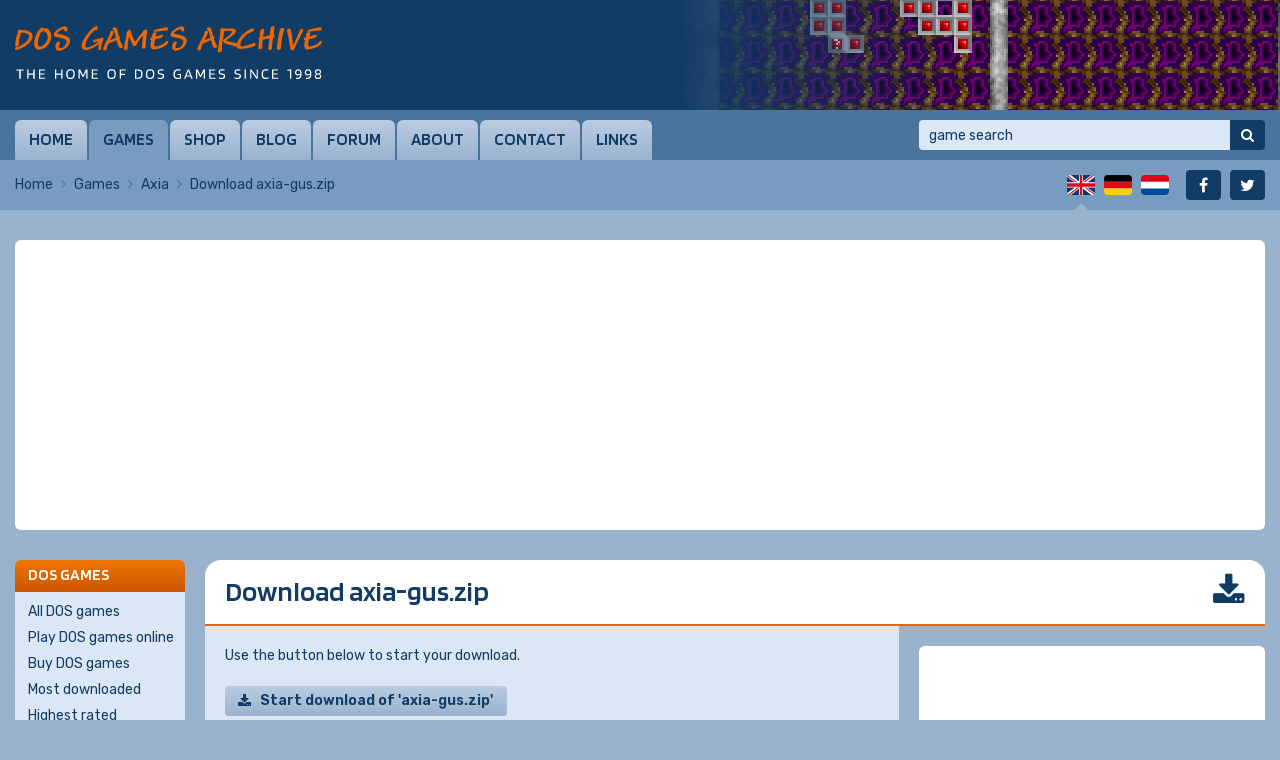

--- FILE ---
content_type: text/html; charset=UTF-8
request_url: https://www.dosgamesarchive.com/file/axia/axia-gus
body_size: 9936
content:
<!doctype html>
<html lang="en">
  <head>
    <meta charset="utf-8">
    <title>Download Axia: axia-gus.zip | DOS Games Archive</title>
    <meta name="author" content="Whirlwind Internet: www.whirlwind.nl">
    <meta name="description" content="Download Axia for free from DOS Games Archive.">
    <meta name="keywords" content="Axia, dosgames, dos games, download, shareware, freeware, playable demos, full versions, public domain, computer, pc, msdos, classic, software, archive, files, play, free">
    <meta name="robots" content="index, follow">
    <meta name="viewport" content="width=device-width, initial-scale=1">
    <meta http-equiv="X-UA-Compatible" content="IE=Edge">
    <base href="https://www.dosgamesarchive.com/">
    <link rel="preconnect" href="https://fonts.googleapis.com">
    <link rel="preconnect" href="https://fonts.gstatic.com" crossorigin>
    <link rel="stylesheet" href="https://fonts.googleapis.com/css2?family=Blinker:wght@600&family=Rubik:ital,wght@0,300..900;1,300..900&display=swap">
    <link rel="stylesheet" media="screen" href="/asset/layout/website.css?v223">
    <link rel="stylesheet" media="print"  href="/asset/layout/print.css?v223">
    <link rel="canonical" href="https://www.dosgamesarchive.com/file/axia/axia-gus">
    <link rel="alternate" hreflang="en" href="https://www.dosgamesarchive.com/file/axia/axia-gus">
    <link rel="alternate" hreflang="de" href="https://www.dosgamesarchive.de/file/axia/axia-gus">
    <link rel="alternate" hreflang="nl" href="https://www.dosgamesarchive.nl/file/axia/axia-gus">
    <link rel="preload" as="image" href="https://image.dosgamesarchive.com/screenshots/squarez-5.png">
    <script async src="https://www.googletagmanager.com/gtag/js?id=G-XYCLPD575Z"></script>
    <script>
      window.dataLayer = window.dataLayer || [];
      function gtag(){ dataLayer.push(arguments); }
      gtag('js', new Date());
      gtag('config', 'G-XYCLPD575Z');
    </script>
    <script defer src="https://ajax.googleapis.com/ajax/libs/jquery/3.7.1/jquery.min.js"></script>
    <script defer src="asset/javascript/modernizr.js?v223"></script>
    <script defer src="asset/javascript/website.js?v223"></script>
    <link rel="apple-touch-icon" sizes="180x180" href="/apple-touch-icon.png">
    <link rel="icon" type="image/png" sizes="32x32" href="/favicon-32x32.png">
    <link rel="icon" type="image/png" sizes="16x16" href="/favicon-16x16.png">
    <link rel="manifest" href="/site.webmanifest">
    <link rel="mask-icon" href="/safari-pinned-tab.svg" color="#113c66">
    <meta name="apple-mobile-web-app-title" content="DOS Games">
    <meta name="application-name" content="DOS Games">
    <meta name="msapplication-TileColor" content="#ffffff">
    <meta name="theme-color" content="#ffffff">
  </head>
  <body>
  
  <div id="page_container">
    
    <a id="skip_to_nav" href="#menu">Skip to menu</a><header id="header_container">
  <div id="header">
    
    <div id="logo" class="en">
      <a href="/" title="DOS Games Archive"><span>DOS Games Archive: download DOS games for free</span></a>
    </div>
    
    <div id="slideshow">
      <div class="slide active">  <a href="/download/squarez-deluxe" style="background-image: url('https://image.dosgamesarchive.com/screenshots/squarez-5.png');" title="Squarez Deluxe">    <span>Squarez Deluxe</span>  </a></div>    </div>
    
  </div>
</header>
<div id="menubar_container" class="">
  <div id="menubar">
    
    <a id="menu_mobile" href="#menu">Menu</a>
    
    <nav id="menu">
      <ul>
        <li class="first"><a href="/">Home</a></li><li class="active"><a href="/games">Games</a></li><li><a href="/shop">Shop</a></li><li><a href="/blog">Blog</a></li><li><a href="https://www.dosgames.com/forum" target="_blank" rel="nofollow">Forum</a></li><li><a href="/about">About</a></li><li><a href="/contact">Contact</a></li><li class="last"><a href="/links">Links</a></li>      </ul>
      <div class="clear"></div>
    </nav>
    
    <div id="search">
      <form id="form_search" method="get" action="/games" novalidate>
        <input type="search" name="t" autocorrect="off" autocapitalize="none" placeholder="game search" value="">
        <button type="submit" title="Search"><span>Search</span></button>
      </form>
    </div>
    
  </div>
</div>
<div id="menubar_placeholder"></div><div id="subbar_container">
  <div id="subbar">
<div id="breadcrumbs">  <ul>    <li><a href="/">Home</a></li>    <li><a href="/games">Games</a></li>    <li><a href="/download/axia">Axia</a></li>    <li class="last"><span>Download axia-gus.zip</span></li>  </ul>  <div class="clear"></div></div>    <div id="languages">
      <ul>
                
        
                    <li class="first active" id="lang_en"><span><span>English</span></span></li>
                    
                    <li class="" id="lang_de"><a title="Deutsch" href="https://www.dosgamesarchive.de/file/axia/axia-gus"><span>Deutsch</span></a></li>
                    
                    <li class="last" id="lang_nl"><a title="Nederlands" href="https://www.dosgamesarchive.nl/file/axia/axia-gus"><span>Nederlands</span></a></li>
                  
        
              </ul>
      <div class="clear"></div>
    </div>
    
    <div id="socialmedia">
      <ul>
        <li class="first" id="social_facebook"><a title="Facebook" href="https://www.facebook.com/dosgamesarchive" target="_blank" rel="nofollow"><span>Facebook</span></a></li>
        <li class="last" id="social_twitter"><a title="Twitter" href="https://twitter.com/dosgamesarchive" target="_blank" rel="nofollow"><span>Twitter</span></a></li>
      </ul>
      <div class="clear"></div>
    </div>
    
    <div class="clear"></div>
  </div>
</div>

<div id="banner_mobile">
  
    <script async src="https://pagead2.googlesyndication.com/pagead/js/adsbygoogle.js?client=ca-pub-2163211752314164" crossorigin="anonymous"></script>
  <ins class="adsbygoogle" style="display:block" data-ad-client="ca-pub-2163211752314164" data-ad-slot="7550160022" data-ad-format="auto" data-full-width-responsive="true"></ins>
  <script>(adsbygoogle = window.adsbygoogle || []).push({});</script>
    
    
    
</div><div id="body_container">
  <div id="body"><div class="banner_container" id="banner_container_leaderboard">
  <div class="banner" id="banner_leaderboard">
    
        <script async src="https://pagead2.googlesyndication.com/pagead/js/adsbygoogle.js?client=ca-pub-2163211752314164" crossorigin="anonymous"></script>
    <ins class="adsbygoogle" style="display:block" data-ad-client="ca-pub-2163211752314164" data-ad-slot="5593053822" data-ad-format="auto" data-full-width-responsive="true"></ins>
    <script>(adsbygoogle = window.adsbygoogle || []).push({});</script>
        
        
        
  </div>
</div><div id="columns_2">
  <div class="column_2">
    
    <h1 class="download">Download axia-gus.zip</h1><div id="main_extra">
  
  <div id="main"><p>Use the button below to start your download.</p><a class="button download" id="button_download" href="/file.php?id=485" rel="nofollow">Start download of 'axia-gus.zip'</a><div class="table_container">  <table class="text">    <tr><th>Game:</th><td><a href="/download/axia">Axia</a></td></tr>    <tr><th>File name:</th><td>axia-gus.zip</td></tr>    <tr><th>Executable:</th><td>AXIA.BAT</td></tr>    <tr><th>Comment:</th><td>configured for DOSBox</td></tr>    <tr><th>License:</th><td><a href="/license/playable-demo-installed">Playable demo (installed)</a></td></tr>    <tr><th>Platform:</th><td>MS-DOS</td></tr>    <tr><th>File size:</th><td>1,339 kB / 1.31 MB</td></tr>  </table></div><p>Thank you for downloading from DOS Games Archive!</p><h2>Need help?</h2><p>If you don't know how to extract the downloaded ZIP file or if you can't get the game to run, you can visit the <a href="/help">Help section</a>. We recommend to use <a href="https://www.dosbox.com/" target="_blank" rel="nofollow">DOSBox</a>, a free DOS emulator.</p><h2>If you like this game, you may also like...</h2><div class="game_list">  <div class="game first">    <div class="game_screenshot">      <a href="/download/xquest">        <img src="https://image.dosgamesarchive.com/screenshots/thumbnails/xquest2-2.png" width="128" height="96" alt="XQuest" loading="lazy">      </a>      <ul>        <li><a class="button download" href="/download/xquest">Download</a></li>        <li><a class="button play" href="/play/xquest">Play online</a></li>      </ul>    </div>    <div class="game_info">      <h3><a href="/download/xquest">XQuest</a></h3>      <div class="game_rating stars_100"></div><p>  Also known as <a href="/download/xquest">XQuest 2</a></p>      <p><a href="/category/shooter">Shooter</a>, <a href="/year/1994">1994</a><br><a href="/license/freeware">Freeware</a>, <a href="/license/source-code">Source code</a>, <a href="/license/freeware">Freeware</a>      </p>      <table>        <tr><th>Dev:</th><td><a href="/profile/mark-atomjack-mackey">Mark "Atomjack" Mackey</a></td></tr>      </table>      <div class="game_details">        <div class="game_detail dosbox">          <a href="https://www.dosbox.com/comp_list.php?showID=1089" target="_blank" rel="nofollow">            DOSBox          </a>        </div>        <div class="clear"></div>      </div>    </div>    <div class="clear"></div>  </div>  <div class="game">    <div class="game_screenshot">      <a href="/download/baller-and-forget">        <img src="https://image.dosgamesarchive.com/screenshots/thumbnails/baller-2.png" width="128" height="80" alt="Baller! And Forget" loading="lazy">      </a>      <ul>        <li><a class="button download" href="/download/baller-and-forget">Download</a></li>        <li><a class="button play" href="/play/baller-and-forget">Play online</a></li>      </ul>    </div>    <div class="game_info">      <h3><a href="/download/baller-and-forget">Baller! And Forget</a></h3>      <div class="game_rating stars_100"></div><p>  Also known as <a href="/download/baller-and-forget">Baller 3</a></p>      <p><a href="/category/shooter">Shooter</a>, <a href="/year/1997">1997</a><br><a href="/license/shareware-installed">Shareware (installed)</a>, <a href="/license/shareware">Shareware</a>, <a href="/license/playable-demo">Playable demo</a>      </p>      <table>        <tr><th>Dev:</th><td><a href="/profile/bad-bone-software">Bad Bone Software</a></td></tr>        <tr><th>Pub:</th><td><a href="/profile/bad-bone-software">Bad Bone Software</a></td></tr>      </table>      <div class="game_details">        <div class="game_detail dosbox">            DOSBox        </div>        <div class="clear"></div>      </div>    </div>    <div class="clear"></div>  </div>  <div class="game">    <div class="game_screenshot">      <a href="/download/overkill">        <img src="https://image.dosgamesarchive.com/screenshots/thumbnails/overkill-15.png" width="128" height="80" alt="OverKill" loading="lazy">      </a>      <ul>        <li><a class="button download" href="/download/overkill">Download</a></li>        <li><a class="button play" href="/play/overkill">Play online</a></li>      </ul>    </div>    <div class="game_info">      <h3><a href="/download/overkill">OverKill</a></h3>      <div class="game_rating stars_100"></div>      <p><a href="/category/shooter">Shooter</a>, <a href="/year/1992">1992</a><br><a href="/license/full-version">Full version</a>      </p>      <table>        <tr><th>Dev:</th><td><a href="/profile/tech-noir">Tech-Noir</a></td></tr>        <tr><th>Pub:</th><td><a href="/profile/epic-megagames">Epic MegaGames</a></td></tr>      </table>      <div class="game_details">        <div class="game_detail dosbox">          <a href="https://www.dosbox.com/comp_list.php?showID=411" target="_blank" rel="nofollow">            DOSBox          </a>        </div>        <div class="game_detail video">Video</div>        <div class="game_detail cheats">Cheats</div>        <div class="clear"></div>      </div>    </div>    <div class="clear"></div>  </div>  <div class="game">    <div class="game_screenshot">      <a href="/download/island-hopper">        <img src="https://image.dosgamesarchive.com/screenshots/thumbnails/ihopper-5.png" width="128" height="80" alt="Island Hopper" loading="lazy">      </a>      <ul>        <li><a class="button download" href="/download/island-hopper">Download</a></li>        <li><a class="button play" href="/play/island-hopper">Play online</a></li>      </ul>    </div>    <div class="game_info">      <h3><a href="/download/island-hopper">Island Hopper</a></h3>      <div class="game_rating stars_100"></div>      <p><a href="/category/shooter">Shooter</a>, <a href="/year/1996">1996</a><br><a href="/license/full-version">Full version</a>      </p>      <table>        <tr><th>Dev:</th><td><a href="/profile/kurt-w-dekker">Kurt W. Dekker</a></td></tr>        <tr><th>Pub:</th><td><a href="/profile/plbm-games">PLBM Games</a></td></tr>      </table>      <div class="game_details">        <div class="game_detail dosbox">            DOSBox        </div>        <div class="clear"></div>      </div>    </div>    <div class="clear"></div>  </div>  <div class="game">    <div class="game_screenshot">      <a href="/download/kondor">        <img src="https://image.dosgamesarchive.com/screenshots/thumbnails/kondor-2.png" width="128" height="96" alt="Kondor" loading="lazy">      </a>      <ul>        <li><a class="button download" href="/download/kondor">Download</a></li>        <li><a class="button play" href="/play/kondor">Play online</a></li>      </ul>    </div>    <div class="game_info">      <h3><a href="/download/kondor">Kondor</a></h3>      <div class="game_rating stars_100"></div>      <p><a href="/category/shooter">Shooter</a>, <a href="/year/1999">1999</a><br><a href="/license/freeware-installed">Freeware (installed)</a>, <a href="/license/freeware">Freeware</a>      </p>      <table>        <tr><th>Dev:</th><td><a href="/profile/qsoft">QSoft</a></td></tr>      </table>      <div class="game_details">        <div class="game_detail dosbox">            DOSBox        </div>        <div class="clear"></div>      </div>    </div>    <div class="clear"></div>  </div>  <div class="game">    <div class="game_screenshot">      <a href="/download/kraptor">        <img src="https://image.dosgamesarchive.com/screenshots/thumbnails/kraptor-7.png" width="128" height="96" alt="Kraptor" loading="lazy">      </a>      <ul>        <li><a class="button download" href="/download/kraptor">Download</a></li>        <li><a class="button play" href="/play/kraptor">Play online</a></li>      </ul>    </div>    <div class="game_info">      <h3><a href="/download/kraptor">Kraptor</a></h3>      <div class="game_rating stars_100"></div>      <p><a href="/category/shooter">Shooter</a>, <a href="/year/2004">2004</a><br><a href="/license/freeware">Freeware</a>      </p>      <table>        <tr><th>Dev:</th><td><a href="/profile/kronoman">Kronoman</a></td></tr>      </table>      <div class="game_details">        <div class="game_detail dosbox">            DOSBox        </div>        <div class="clear"></div>      </div>    </div>    <div class="clear"></div>  </div>  <div class="game">    <div class="game_screenshot">      <a href="/download/phase-2">        <img src="https://image.dosgamesarchive.com/screenshots/thumbnails/phase2-2.png" width="128" height="96" alt="Phase 2" loading="lazy">      </a>      <ul>        <li><a class="button download" href="/download/phase-2">Download</a></li>        <li><a class="button play" href="/play/phase-2">Play online</a></li>      </ul>    </div>    <div class="game_info">      <h3><a href="/download/phase-2">Phase 2</a></h3>      <div class="game_rating stars_100"></div>      <p><a href="/category/shooter">Shooter</a>, <a href="/year/1997">1997</a><br><a href="/license/shareware-installed">Shareware (installed)</a>, <a href="/license/shareware">Shareware</a>      </p>      <table>        <tr><th>Dev:</th><td><a href="/profile/wah-software">WAH-Software</a></td></tr>        <tr><th>Pub:</th><td><a href="/profile/wah-software">WAH-Software</a></td></tr>      </table>      <div class="game_details">        <div class="game_detail dosbox">            DOSBox        </div>        <div class="game_detail violence">Violence</div>        <div class="clear"></div>      </div>    </div>    <div class="clear"></div>  </div>  <div class="game">    <div class="game_screenshot">      <a href="/download/ravage">        <img src="https://image.dosgamesarchive.com/screenshots/thumbnails/ravage_level1.png" width="128" height="96" alt="Ravage" loading="lazy">      </a>      <ul>        <li><a class="button download" href="/download/ravage">Download</a></li>        <li><a class="button play" href="/play/ravage">Play online</a></li>      </ul>    </div>    <div class="game_info">      <h3><a href="/download/ravage">Ravage</a></h3>      <div class="game_rating stars_100"></div>      <p><a href="/category/shooter">Shooter</a>, <a href="/year/1996">1996</a><br><a href="/license/shareware">Shareware</a>      </p>      <table>        <tr><th>Dev:</th><td><a href="/profile/alpha-helix">Alpha Helix</a></td></tr>      </table>      <div class="game_details">        <div class="game_detail dosbox_unknown">DOSBox</div>        <div class="clear"></div>      </div>    </div>    <div class="clear"></div>  </div>  <div class="game">    <div class="game_screenshot">      <a href="/download/sopwith">        <img src="https://image.dosgamesarchive.com/screenshots/thumbnails/sopwith1-2.png" width="128" height="80" alt="Sopwith" loading="lazy">      </a>      <ul>        <li><a class="button download" href="/download/sopwith">Download</a></li>        <li><a class="button play" href="/play/sopwith">Play online</a></li>      </ul>    </div>    <div class="game_info">      <h3><a href="/download/sopwith">Sopwith</a></h3>      <div class="game_rating stars_100"></div>      <p><a href="/category/shooter">Shooter</a>, <a href="/year/1984">1984</a><br><a href="/license/full-version">Full version</a>, <a href="/license/source-code">Source code</a>      </p>      <table>        <tr><th>Dev:</th><td><a href="/profile/david-l-clark">David L. Clark</a></td></tr>        <tr><th>Pub:</th><td><a href="/profile/bmb-compuscience">BMB Compuscience</a></td></tr>      </table>      <div class="game_details">        <div class="game_detail dosbox">          <a href="https://www.dosbox.com/comp_list.php?showID=1187" target="_blank" rel="nofollow">            DOSBox          </a>        </div>        <div class="clear"></div>      </div>    </div>    <div class="clear"></div>  </div>  <div class="game">    <div class="game_screenshot">      <a href="/download/spit-wad-willy">        <img src="https://image.dosgamesarchive.com/screenshots/thumbnails/sww-4.png" width="128" height="96" alt="Spit Wad Willy" loading="lazy">      </a>      <ul>        <li><a class="button download" href="/download/spit-wad-willy">Download</a></li>        <li><a class="button play" href="/play/spit-wad-willy">Play online</a></li>      </ul>    </div>    <div class="game_info">      <h3><a href="/download/spit-wad-willy">Spit Wad Willy</a></h3>      <div class="game_rating stars_100"></div>      <p><a href="/category/shooter">Shooter</a>, <a href="/year/1993">1993</a><br><a href="/license/shareware-installed">Shareware (installed)</a>, <a href="/license/shareware">Shareware</a>      </p>      <table>        <tr><th>Dev:</th><td><a href="/profile/raoul-said">Raoul Said</a></td></tr>      </table>      <div class="game_details">        <div class="game_detail dosbox">            DOSBox        </div>        <div class="clear"></div>      </div>    </div>    <div class="clear"></div>  </div></div></div>
<div id="extra"><div class="banner_container" id="banner_container_rectangle">
  <div class="banner" id="banner_rectangle">
    
        <script async src="https://pagead2.googlesyndication.com/pagead/js/adsbygoogle.js?client=ca-pub-2163211752314164" crossorigin="anonymous"></script>
    <ins class="adsbygoogle" style="display:inline-block;width:336px;height:280px" data-ad-client="ca-pub-2163211752314164" data-ad-slot="5826014819"></ins>
    <script>(adsbygoogle = window.adsbygoogle || []).push({});</script>
        
        
        
  </div>
</div>
<h2>DOS game tip</h2>
<div class="box">
  <div id="tip_screenshots">  <img src="asset/images/gametip.gif" width="320" height="240" alt="" loading="lazy">  <div class="screenshot active" style="background-image: url('https://image.dosgamesarchive.com/screenshots/small/wc1_14.png');"></div>  <div class="screenshot" data-style="background-image: url('https://image.dosgamesarchive.com/screenshots/small/wc1_06.png');"></div>  <div class="screenshot" data-style="background-image: url('https://image.dosgamesarchive.com/screenshots/small/wc1_02.png');"></div>  <div class="screenshot" data-style="background-image: url('https://image.dosgamesarchive.com/screenshots/small/wc1_09.png');"></div>  <div class="screenshot" data-style="background-image: url('https://image.dosgamesarchive.com/screenshots/small/wc1_13.png');"></div>  <div class="screenshot" data-style="background-image: url('https://image.dosgamesarchive.com/screenshots/small/wc1_11.png');"></div>  <div class="screenshot" data-style="background-image: url('https://image.dosgamesarchive.com/screenshots/small/wc1_04.png');"></div>  <div class="screenshot" data-style="background-image: url('https://image.dosgamesarchive.com/screenshots/small/wc1_05.png');"></div>  <div class="screenshot" data-style="background-image: url('https://image.dosgamesarchive.com/screenshots/small/wc1_03.png');"></div>  <button id="prev_screenshot" class="disabled" title="Previous screenshot"><span>Previous</span></button>  <button id="next_screenshot" class="" title="Next screenshot"><span>Next</span></button></div>  <h3><a href="/download/wing-commander">Wing Commander</a></h3>
  <div class="game_rating stars_350"></div>
  <table>
    <tr><th>Also known as:</th><td><a href="/download/wing-commander">Wing Commander: The 3-D Space Combat Simulator</a>, <a href="/download/wing-commander">Wing Commander: Der 3D-Raumkampf-Simulator</a>, <a href="/download/wing-commander">Squadron</a>, <a href="/download/wing-commander">Wingleader</a></td></tr>    <tr><th>Category:</th><td><a href="/category/simulation">Simulation</a></td></tr>
    <tr><th>Year:</th><td><a href="/year/1990">1990</a></td></tr>
    <tr><th>License:</th><td><a href="/license/non-playable-demo">Non-playable demo</a></td></tr>
    <tr><th>Developer:</th><td><a href="/profile/origin-systems">Origin Systems</a></td></tr>    <tr><th>Publisher:</th><td><a href="/profile/origin-systems">Origin Systems</a></td></tr>  </table>
  <div class="game_buttons">
    <a class="button download" href="/download/wing-commander">Download</a>
            <div class="clear"></div>
  </div>
</div>

<div class="banner_container" id="banner_container_halfpage">
  <div class="banner" id="banner_halfpage">
    
        <script async src="https://pagead2.googlesyndication.com/pagead/js/adsbygoogle.js?client=ca-pub-2163211752314164" crossorigin="anonymous"></script>
    <ins class="adsbygoogle" style="display:inline-block;width:300px;height:600px" data-ad-client="ca-pub-2163211752314164" data-ad-slot="6416207603"></ins>
    <script>(adsbygoogle = window.adsbygoogle || []).push({});</script>
        
        
        
  </div>
</div>  </div>
  
  <div class="clear"></div>
</div></div>
<div class="column_1">
<div class="navbox">
  <div class="navbox_header">DOS games</div>
  <div class="navbox_body">
    <ul>
      <li class="first"><a href="/games">All DOS games</a></li><li><a href="/play-dos-games-online">Play DOS games online</a></li><li><a href="/shop">Buy DOS games</a></li><li><a href="/games?b=downloads">Most downloaded</a></li><li><a href="/games?b=rating">Highest rated</a></li><li><a href="/games?b=date">Recently added</a></li><li><a href="/related-games">Related DOS games</a></li><li><a href="/random-game">Random DOS game</a></li><li><a href="/game-companies">Game companies</a></li><li class="last"><a href="/cheats">Cheats</a></li>    </ul>
  </div>
</div>

<div class="navbox">
  <div class="navbox_header">Categories</div>
  <div class="navbox_body">
    <ul class="padding_right">
      <li class="first ">  <a href="/category/adventure">Adventure <span>154</span>  </a></li><li class="">  <a href="/category/arcade">Arcade <span>147</span>  </a></li><li class="">  <a href="/category/educational">Educational <span>17</span>  </a></li><li class="">  <a href="/category/expansion-set">Expansion Set <span>19</span>  </a></li><li class="">  <a href="/category/fighting">Fighting <span>39</span>  </a></li><li class="">  <a href="/category/first-person-shooter">First-Person Shooter <span>106</span>  </a></li><li class="">  <a href="/category/miscellaneous">Miscellaneous <span>12</span>  </a></li><li class="">  <a href="/category/platform">Platform <span>212</span>  </a></li><li class="">  <a href="/category/puzzle">Puzzle <span>198</span>  </a></li><li class="">  <a href="/category/racing">Racing <span>78</span>  </a></li><li class="">  <a href="/category/real-time-strategy">Real-Time Strategy <span>59</span>  </a></li><li class="">  <a href="/category/role-playing">Role-Playing <span>114</span>  </a></li><li class="">  <a href="/category/shooter">Shooter <span>184</span>  </a></li><li class="">  <a href="/category/simulation">Simulation <span>88</span>  </a></li><li class="">  <a href="/category/sport">Sport <span>47</span>  </a></li><li class="">  <a href="/category/traditional">Traditional <span>75</span>  </a></li><li class="last ">  <a href="/category/turn-based-strategy">Turn-Based Strategy <span>78</span>  </a></li>    </ul>
  </div>
</div>

<div class="navbox">
  <div class="navbox_header"><label for="panel_select_years">Years</label></div>
  <div class="navbox_body">
    <div class="select_container">
      <select class="panel_select" id="panel_select_years">
        <option value="">- Select -</option>
        <option value="/year/1980">1980 (2)</option><option value="/year/1983">1983 (4)</option><option value="/year/1984">1984 (9)</option><option value="/year/1985">1985 (5)</option><option value="/year/1986">1986 (8)</option><option value="/year/1987">1987 (16)</option><option value="/year/1988">1988 (12)</option><option value="/year/1989">1989 (19)</option><option value="/year/1990">1990 (37)</option><option value="/year/1991">1991 (60)</option><option value="/year/1992">1992 (107)</option><option value="/year/1993">1993 (147)</option><option value="/year/1994">1994 (214)</option><option value="/year/1995">1995 (246)</option><option value="/year/1996">1996 (225)</option><option value="/year/1997">1997 (166)</option><option value="/year/1998">1998 (81)</option><option value="/year/1999">1999 (54)</option><option value="/year/2000">2000 (38)</option><option value="/year/2001">2001 (44)</option><option value="/year/2002">2002 (34)</option><option value="/year/2003">2003 (17)</option><option value="/year/2004">2004 (5)</option><option value="/year/2005">2005 (4)</option><option value="/year/2006">2006 (3)</option><option value="/year/2007">2007 (3)</option><option value="/year/2008">2008 (4)</option><option value="/year/2009">2009 (2)</option><option value="/year/2011">2011 (2)</option><option value="/year/2012">2012 (2)</option><option value="/year/2013">2013 (3)</option><option value="/year/2014">2014 (6)</option><option value="/year/2015">2015 (2)</option><option value="/year/2016">2016 (3)</option><option value="/year/2017">2017 (6)</option><option value="/year/2018">2018 (5)</option><option value="/year/2019">2019 (4)</option><option value="/year/2020">2020 (6)</option><option value="/year/2021">2021 (1)</option><option value="/year/2022">2022 (6)</option><option value="/year/2023">2023 (7)</option><option value="/year/2024">2024 (5)</option><option value="/year/2025">2025 (3)</option>      </select>
    </div>
  </div>
</div>

<div class="navbox">
  <div class="navbox_header"><label for="panel_select_licenses">Licenses</label></div>
  <div class="navbox_body">
    <div class="select_container">
      <select class="panel_select" id="panel_select_licenses">
        <option value="">- Select -</option>
        <option value="/license/freeware">Freeware (529)</option><option value="/license/freeware-installed">Freeware (installed) (104)</option><option value="/license/playable-demo">Playable demo (599)</option><option value="/license/playable-demo-installed">Playable demo (installed) (126)</option><option value="/license/shareware">Shareware (485)</option><option value="/license/shareware-installed">Shareware (installed) (154)</option><option value="/license/full-version">Full version (219)</option><option value="/license/full-version-installed">Full version (installed) (31)</option><option value="/license/non-playable-demo">Non-playable demo (54)</option><option value="/license/non-playable-demo-installed">Non-playable demo (installed) (10)</option><option value="/license/update">Update (26)</option><option value="/license/patch">Patch (28)</option><option value="/license/game-expansion">Game expansion (20)</option><option value="/license/extra">Extra (82)</option><option value="/license/editor">Editor (11)</option><option value="/license/faq">FAQ (27)</option><option value="/license/soundtrack">Soundtrack (3)</option><option value="/license/preview">Preview (46)</option><option value="/license/source-code">Source code (90)</option><option value="/license/system-component">System component (15)</option>      </select>
    </div>
  </div>
</div>

<div class="navbox">
  <div class="navbox_header"><label for="panel_select_relatedgames">Related games</label></div>
  <div class="navbox_body">
    <div class="select_container">
      <select class="panel_select" id="panel_select_relatedgames">
        <option value="">- Select -</option>
        <option value="/related-games/360-degree-shooter">360 degree shooter (18)</option><option value="/related-games/3d-game-creation-system">3D Game Creation System (9)</option><option value="/related-games/3dfx">3dfx (24)</option><option value="/related-games/4x-strategy">4X strategy (10)</option><option value="/related-games/ack-3d-engine">ACK-3D engine (2)</option><option value="/related-games/acknex-engine">ACKNEX engine (6)</option><option value="/related-games/action-rpg">Action RPG (17)</option><option value="/related-games/action-adventure">Action-adventure (32)</option><option value="/related-games/adventure-game-interpreter-agi">Adventure Game Interpreter (AGI) (10)</option><option value="/related-games/adventure-game-studio-ags">Adventure Game Studio (AGS) (12)</option><option value="/related-games/allegro">Allegro (41)</option><option value="/related-games/alone-in-the-dark">Alone in the Dark (3)</option><option value="/related-games/alternate-history">Alternate history (12)</option><option value="/related-games/amiga-original">Amiga original (49)</option><option value="/related-games/ancient-egypt">Ancient Egypt (6)</option><option value="/related-games/apple-ii-original">Apple II original (2)</option><option value="/related-games/arcade-original">Arcade original (17)</option><option value="/related-games/artillery">Artillery (3)</option><option value="/related-games/asteroids-like">Asteroids like (10)</option><option value="/related-games/atari-original">Atari original (3)</option><option value="/related-games/baron-baldric">Baron Baldric (2)</option><option value="/related-games/beat-em-up-brawler">Beat 'em up/brawler (7)</option><option value="/related-games/blobber">Blobber (25)</option><option value="/related-games/blupi">Blupi (3)</option><option value="/related-games/body-blows">Body Blows (2)</option><option value="/related-games/bomberman-like">Bomberman like (8)</option><option value="/related-games/boulder-dash-like">Boulder Dash like (26)</option><option value="/related-games/breakout-arkanoid-like">Breakout/Arkanoid like (46)</option><option value="/related-games/build-engine">Build engine (22)</option><option value="/related-games/bullfrogs-theme-series">Bullfrog's Theme series (2)</option><option value="/related-games/business-simulation">Business simulation (13)</option><option value="/related-games/carmageddon">Carmageddon (2)</option><option value="/related-games/castles-series">Castles series (2)</option><option value="/related-games/castlevania-like">Castlevania like (2)</option><option value="/related-games/catacomb-series">Catacomb series (2)</option><option value="/related-games/cd-rom">CD-ROM (5)</option><option value="/related-games/charlie-the-duck">Charlie the Duck (2)</option><option value="/related-games/chess">Chess (25)</option><option value="/related-games/christmas">Christmas (27)</option><option value="/related-games/city-building">City-building (4)</option><option value="/related-games/classic">Classic (283)</option><option value="/related-games/clone">Clone (223)</option><option value="/related-games/clydes-adventures">Clyde's Adventures (2)</option><option value="/related-games/columns-like">Columns like (8)</option><option value="/related-games/command-and-conquer">Command & Conquer (4)</option><option value="/related-games/command-and-conquer-like">Command & Conquer like (7)</option><option value="/related-games/commander-keen">Commander Keen (4)</option><option value="/related-games/commodore-64-original">Commodore 64 original (4)</option><option value="/related-games/comprehend">Comprehend (3)</option><option value="/related-games/concentration-memory">Concentration/memory (4)</option><option value="/related-games/console-style-rpg">Console style RPG (4)</option><option value="/related-games/creative-commons-licensed">Creative Commons licensed (6)</option><option value="/related-games/crillion-like">Crillion like (5)</option><option value="/related-games/crusader-series">Crusader series (2)</option><option value="/related-games/crusher-series">Crusher series (2)</option><option value="/related-games/cyberdogs">Cyberdogs (2)</option><option value="/related-games/czech-language">Czech language (12)</option><option value="/related-games/descent-engine">Descent engine (3)</option><option value="/related-games/destruction-derby">Destruction Derby (2)</option><option value="/related-games/disney-licensee">Disney licensee (7)</option><option value="/related-games/div-games-studio">DIV Games Studio (37)</option><option value="/related-games/doom">DOOM (7)</option><option value="/related-games/doom-engine">DOOM engine (12)</option><option value="/related-games/dos-and-windows">DOS & Windows (261)</option><option value="/related-games/dos-and-windows-31">DOS & Windows 3.1 (7)</option><option value="/related-games/dos-back-ported">DOS back-ported (8)</option><option value="/related-games/ducks-series">Ducks series (2)</option><option value="/related-games/duke-nukem">Duke Nukem (7)</option><option value="/related-games/dungeon-crawler">Dungeon crawler (44)</option><option value="/related-games/dungeons-and-dragons-licensee">Dungeons & Dragons licensee (8)</option><option value="/related-games/dutch-language">Dutch language (2)</option><option value="/related-games/ea-sports">EA Sports (9)</option><option value="/related-games/ea-strike-series">EA Strike series (2)</option><option value="/related-games/earthworm-jim">Earthworm Jim (2)</option><option value="/related-games/embedded">Embedded (2)</option><option value="/related-games/empire-series">Empire series (2)</option><option value="/related-games/enhanced-remake">Enhanced remake (36)</option><option value="/related-games/f-15-strike-eagle">F-15 Strike Eagle (2)</option><option value="/related-games/fangame">Fangame (36)</option><option value="/related-games/fifa-soccer">FIFA Soccer (3)</option><option value="/related-games/five-star-general-series">Five Star General series (3)</option><option value="/related-games/flashback">Flashback (2)</option><option value="/related-games/flight-sim-toolkit">Flight Sim Toolkit (15)</option><option value="/related-games/football-soccer">Football (soccer) (15)</option><option value="/related-games/ford-simulator">Ford Simulator (3)</option><option value="/related-games/formula-one">Formula One (2)</option><option value="/related-games/french-language">French language (18)</option><option value="/related-games/frogger-clone">Frogger clone (2)</option><option value="/related-games/full-game-shareware">Full game shareware (40)</option><option value="/related-games/game-maker">Game-Maker (3)</option><option value="/related-games/gauntlet-like">Gauntlet like (11)</option><option value="/related-games/german-language">German language (70)</option><option value="/related-games/gpl-licensed">GPL licensed (44)</option><option value="/related-games/greek-mythology">Greek mythology (6)</option><option value="/related-games/gulf-war">Gulf War (6)</option><option value="/related-games/helicopter">Helicopter (15)</option><option value="/related-games/heretic-hexen">Heretic/Hexen (3)</option><option value="/related-games/heros-series">Heros series (2)</option><option value="/related-games/historical-events">Historical events (45)</option><option value="/related-games/hockey">Hockey (5)</option><option value="/related-games/hop-and-bop-platformer">Hop and Bop platformer (17)</option><option value="/related-games/hugo">Hugo (4)</option><option value="/related-games/hunchback-like">Hunchback like (3)</option><option value="/related-games/incomplete">Incomplete (37)</option><option value="/related-games/indiana-jones-licensee">Indiana Jones licensee (2)</option><option value="/related-games/ishar-trilogy">Ishar Trilogy (2)</option><option value="/related-games/isometric-shooter">Isometric shooter (6)</option><option value="/related-games/jagged-alliance">Jagged Alliance (2)</option><option value="/related-games/jazz-jackrabbit">Jazz Jackrabbit (3)</option><option value="/related-games/jetfighter-series">JetFighter series (2)</option><option value="/related-games/jetpac-like">Jetpac like (2)</option><option value="/related-games/kart-racing">Kart racing (8)</option><option value="/related-games/king-arthur-arthurian-legends">King Arthur/Arthurian legends (3)</option><option value="/related-games/kings-quest">King's Quest (7)</option><option value="/related-games/knights-templar-holy-grail">Knights Templar/Holy Grail (5)</option><option value="/related-games/korean-language">Korean language (19)</option><option value="/related-games/lemmings">Lemmings (9)</option><option value="/related-games/lemmings-like">Lemmings like (6)</option><option value="/related-games/liberated-former-commercial">Liberated (former commercial) (84)</option><option value="/related-games/liberated-former-shareware">Liberated (former shareware) (155)</option><option value="/related-games/licensed-title">Licensed title (58)</option><option value="/related-games/little-big-adventure">Little Big Adventure (2)</option><option value="/related-games/lode-runner-like">Lode Runner like (8)</option><option value="/related-games/lords-of-the-realm">Lords of the Realm (2)</option><option value="/related-games/lost-vikings">Lost Vikings (2)</option><option value="/related-games/magic-carpet">Magic Carpet (2)</option><option value="/related-games/maniac-mansion">Maniac Mansion (2)</option><option value="/related-games/manic-miner-jet-set-willy">Manic Miner/Jet Set Willy (3)</option><option value="/related-games/mario">Mario (6)</option><option value="/related-games/mecha">Mecha (9)</option><option value="/related-games/mechwarrior">MechWarrior (2)</option><option value="/related-games/megarace">MegaRace (1)</option><option value="/related-games/metaltech">Metaltech (2)</option><option value="/related-games/micro-machines">Micro Machines (2)</option><option value="/related-games/might-and-magic">Might and Magic (2)</option><option value="/related-games/minesweeper-like">Minesweeper like (2)</option><option value="/related-games/mit-licensed">MIT licensed (8)</option><option value="/related-games/modern-warfare">Modern warfare (49)</option><option value="/related-games/monkey">Monkey (3)</option><option value="/related-games/monkey-island">Monkey Island (2)</option><option value="/related-games/mortal-kombat">Mortal Kombat (2)</option><option value="/related-games/mortal-kombat-like">Mortal Kombat like (2)</option><option value="/related-games/multi-language">Multi-language (81)</option><option value="/related-games/multi-product-demo">Multi-product demo (5)</option><option value="/related-games/nascar-racing">NASCAR Racing (2)</option><option value="/related-games/nes-original">NES original (3)</option><option value="/related-games/nethack-variant">NetHack variant (6)</option><option value="/related-games/nhl-hockey">NHL Hockey (3)</option><option value="/related-games/norse-mythology">Norse mythology (9)</option><option value="/related-games/open-source">Open source (185)</option><option value="/related-games/oxyd-series">Oxyd series (3)</option><option value="/related-games/pac-man-like">Pac-Man like (19)</option><option value="/related-games/pang-buster-bros-like">Pang/Buster Bros. like (8)</option><option value="/related-games/paratrooper-like">Paratrooper like (5)</option><option value="/related-games/patience-solitaire">Patience/solitaire (11)</option><option value="/related-games/pengo-like">Pengo like (4)</option><option value="/related-games/pinball">Pinball (4)</option><option value="/related-games/pirates">Pirates! (2)</option><option value="/related-games/polish-language">Polish language (15)</option><option value="/related-games/promotional-advergame">Promotional/advergame (17)</option><option value="/related-games/prototype">Prototype (12)</option><option value="/related-games/public-domain">Public Domain (9)</option><option value="/related-games/puzzle-bobble-bust-a-move-like">Puzzle Bobble/Bust-A-Move like (7)</option><option value="/related-games/puzznic-like">Puzznic like (3)</option><option value="/related-games/quake-engine">Quake engine (8)</option><option value="/related-games/quarantine">Quarantine (2)</option><option value="/related-games/quickbasic">QuickBASIC (32)</option><option value="/related-games/rally">Rally (7)</option><option value="/related-games/raven-engine">Raven Engine (2)</option><option value="/related-games/rayman">Rayman (3)</option><option value="/related-games/re-released">Re-released (24)</option><option value="/related-games/realms-of-arkania">Realms of Arkania (3)</option><option value="/related-games/remastered">Remastered (11)</option><option value="/related-games/renderware-engine">RenderWare engine (6)</option><option value="/related-games/rex-blade">Rex Blade (2)</option><option value="/related-games/rise-of-the-robots">Rise of the Robots (2)</option><option value="/related-games/roguelike">Roguelike (19)</option><option value="/related-games/rolling-ball">Rolling ball (9)</option><option value="/related-games/russian-language">Russian language (16)</option><option value="/related-games/sample-demonstration">Sample/demonstration (17)</option><option value="/related-games/sango-fighter">Sango Fighter (2)</option><option value="/related-games/screamer">Screamer (3)</option><option value="/related-games/scumm-engine">SCUMM engine (11)</option><option value="/related-games/serpenthead">SerpentHead (3)</option><option value="/related-games/sid-meiers-series">Sid Meier's series (2)</option><option value="/related-games/side-scrolling-shooter">Side-scrolling shooter (25)</option><option value="/related-games/sierras-creative-interpreter-sci">Sierra's Creative Interpreter (SCI) (9)</option><option value="/related-games/simcity">SimCity (3)</option><option value="/related-games/skunny">Skunny (7)</option><option value="/related-games/snake-nibbles-like">Snake/Nibbles like (18)</option><option value="/related-games/sokoban-soko-ban-variant">Sokoban (Soko-Ban) variant (22)</option><option value="/related-games/sopwith">Sopwith (3)</option><option value="/related-games/sopwith-like">Sopwith like (2)</option><option value="/related-games/space-invaders-like">Space Invaders like (12)</option><option value="/related-games/space-quest">Space Quest (3)</option><option value="/related-games/spacecraft-simulation">Spacecraft simulation (21)</option><option value="/related-games/spanish-language">Spanish language (5)</option><option value="/related-games/star-control">Star Control (2)</option><option value="/related-games/star-wars-licensee">Star Wars licensee (6)</option><option value="/related-games/stardust">Stardust (2)</option><option value="/related-games/stealth-fighter">Stealth Fighter (2)</option><option value="/related-games/steel-panthers">Steel Panthers (5)</option><option value="/related-games/super-mario-bros-like">Super Mario Bros. like (11)</option><option value="/related-games/syndicate">Syndicate (3)</option><option value="/related-games/tactical-combat">Tactical combat (17)</option><option value="/related-games/tank">Tank (20)</option><option value="/related-games/tennis">Tennis (3)</option><option value="/related-games/tetris-like">Tetris like (39)</option><option value="/related-games/text-mode-graphics">Text mode graphics (35)</option><option value="/related-games/text-parser">Text parser (15)</option><option value="/related-games/the-bards-tale-construction-set">The Bard's Tale Construction Set (2)</option><option value="/related-games/the-elder-scrolls">The Elder Scrolls (5)</option><option value="/related-games/the-incredible-machine">The Incredible Machine (3)</option><option value="/related-games/the-kingdom-of-syree">The Kingdom of Syree (3)</option><option value="/related-games/the-legend-of-kyrandia">The Legend of Kyrandia (3)</option><option value="/related-games/the-legend-of-zelda-like">The Legend of Zelda like (6)</option><option value="/related-games/the-settlers">The Settlers (3)</option><option value="/related-games/the-terminator-licensee">The Terminator licensee (3)</option><option value="/related-games/time-travel">Time travel (10)</option><option value="/related-games/top-down-racing">Top-down racing (16)</option><option value="/related-games/total-conversion">Total conversion (16)</option><option value="/related-games/tron-like">Tron like (4)</option><option value="/related-games/true-3d-engine">True 3D engine (2)</option><option value="/related-games/ultima-like">Ultima like (15)</option><option value="/related-games/unofficial-conversion">Unofficial conversion (62)</option><option value="/related-games/unreleased">Unreleased (16)</option><option value="/related-games/vehicular-combat">Vehicular combat (19)</option><option value="/related-games/vertical-scrolling-shooter">Vertical scrolling shooter (29)</option><option value="/related-games/warcraft">Warcraft (4)</option><option value="/related-games/warcraft-like">Warcraft like (7)</option><option value="/related-games/wargame">Wargame (26)</option><option value="/related-games/wing-commander">Wing Commander (5)</option><option value="/related-games/wolfenstein-3d-engine">Wolfenstein 3D engine (11)</option><option value="/related-games/wordle-like">Wordle like (5)</option><option value="/related-games/world-of-aden">World of Aden (2)</option><option value="/related-games/world-war-i">World War I (7)</option><option value="/related-games/world-war-ii">World War II (16)</option><option value="/related-games/x-com">X-COM (3)</option><option value="/related-games/x-men-licensee">X-Men licensee (2)</option><option value="/related-games/xngine">XnGine (8)</option><option value="/related-games/yendorian-tales">Yendorian Tales (3)</option><option value="/related-games/zx-spectrum-original">ZX Spectrum original (9)</option>      </select>
    </div>
  </div>
</div><div class="banner_container" id="banner_container_skyscraper">
  <div class="banner" id="banner_skyscraper">
    
        <script async src="https://pagead2.googlesyndication.com/pagead/js/adsbygoogle.js?client=ca-pub-2163211752314164" crossorigin="anonymous"></script>
    <ins class="adsbygoogle" style="display:inline-block;width:160px;height:600px" data-ad-client="ca-pub-2163211752314164" data-ad-slot="8969115100"></ins>
    <script>(adsbygoogle = window.adsbygoogle || []).push({});</script>
        
        
        
  </div>
</div>  </div>
  <div class="clear"></div>
</div>  </div>
</div></div>
<footer id="footer_container">
  
  <div id="footer1_container">
    <div id="footer1">
      
      <div id="footer_menu">
        <div class="footer_heading"><a href="/games">DOS games</a></div>
        <ul class="first">
          <li class="first"><a href="/">Home</a></li><li><a href="/games">DOS games</a></li><li><a href="/play-dos-games-online">Online games</a></li><li><a href="/shop">Shop</a></li><li class="last"><a href="/blog">Blog</a></li>        </ul>
        <ul class="last">
          <li class="first"><a href="https://www.dosgames.com/forum" target="_blank" rel="nofollow">Forum</a></li><li><a href="/about">About</a></li><li><a href="/contact">Contact</a></li><li><a href="/help">Help</a></li><li class="last"><a href="/links">Links</a></li>        </ul>
        <div class="clear"></div>
      </div>
      
      <div id="quote">
        <div class="footer_heading">Famous quote</div>
        <blockquote>"There is no reason anyone would want a computer in their home."</blockquote><span>Ken Olson, Digital Equipment Corporation, 1977</span>      </div>
      
      <div id="footer_socialmedia">
        <div class="footer_heading"><a href="https://www.facebook.com/dosgamesarchive" target="_blank" rel="nofollow">Follow us</a></div>
        <ul>
          <li class="first" id="footer_social_facebook"><a title="Facebook" href="https://www.facebook.com/dosgamesarchive" target="_blank" rel="nofollow"><span>Facebook</span></a></li>
          <li class="last" id="footer_social_twitter"><a title="Twitter" href="https://twitter.com/dosgamesarchive" target="_blank" rel="nofollow"><span>Twitter</span></a></li>
        </ul>
        <div class="clear"></div>
      </div>
      
      <div id="footer_gameart">
        <img src="asset/images/footer/prince.png" width="244" height="104" alt="" loading="lazy">
      </div>
      
      <div class="clear"></div>
    </div>
  </div>
  
  <div id="footer2_container">
    <div id="footer2">
      
      <div id="service_links">
        <ul>
          <li class="first"><a href="/sitemap">Sitemap</a></li><li><a href="/privacy">Privacy</a></li><li><a href="/disclaimer">Disclaimer</a></li><li><a href="/terms-and-conditions">Terms &amp; conditions</a></li>          <li class="last">0.098s</li>
                  </ul>
        <div class="clear"></div>
      </div>
      
      <div id="copyright">&copy; 1998-2026 <a href="https://www.whirlwind.nl/" target="_blank" rel="nofollow">Whirlwind Internet</a></div>
      
      <div class="clear"></div>
    </div>
  </div>
  
</footer>        <script src="https://cdn.adt567.net/atag.js?as=1823085006" charset="UTF-8"></script>
    
  </body>
</html>

--- FILE ---
content_type: text/html; charset=utf-8
request_url: https://www.google.com/recaptcha/api2/aframe
body_size: 224
content:
<!DOCTYPE HTML><html><head><meta http-equiv="content-type" content="text/html; charset=UTF-8"></head><body><script nonce="r3nmoxxepS6ONXFPtgHYfA">/** Anti-fraud and anti-abuse applications only. See google.com/recaptcha */ try{var clients={'sodar':'https://pagead2.googlesyndication.com/pagead/sodar?'};window.addEventListener("message",function(a){try{if(a.source===window.parent){var b=JSON.parse(a.data);var c=clients[b['id']];if(c){var d=document.createElement('img');d.src=c+b['params']+'&rc='+(localStorage.getItem("rc::a")?sessionStorage.getItem("rc::b"):"");window.document.body.appendChild(d);sessionStorage.setItem("rc::e",parseInt(sessionStorage.getItem("rc::e")||0)+1);localStorage.setItem("rc::h",'1769524775865');}}}catch(b){}});window.parent.postMessage("_grecaptcha_ready", "*");}catch(b){}</script></body></html>

--- FILE ---
content_type: image/svg+xml
request_url: https://www.dosgamesarchive.com/asset/images/lang_de.svg
body_size: 281
content:
<?xml version="1.0" encoding="UTF-8"?>
<!-- Generator: Adobe Illustrator 15.1.0, SVG Export Plug-In . SVG Version: 6.00 Build 0)  -->
<!DOCTYPE svg PUBLIC "-//W3C//DTD SVG 1.1//EN" "http://www.w3.org/Graphics/SVG/1.1/DTD/svg11.dtd">
<svg version="1.1" id="Layer_1" xmlns="http://www.w3.org/2000/svg" xmlns:xlink="http://www.w3.org/1999/xlink" x="0px" y="0px" width="28px" height="20px" viewBox="0 0 28 20" enable-background="new 0 0 28 20" xml:space="preserve">
<g>
	<rect id="black_stripe" width="28" height="6.667"/>
	<rect id="red_stripe" y="6.667" fill="#DC0C1B" width="28" height="6.667"/>
	<rect id="gold_stripe" y="13.333" fill="#FFCF0D" width="28" height="6.667"/>
</g>
</svg>